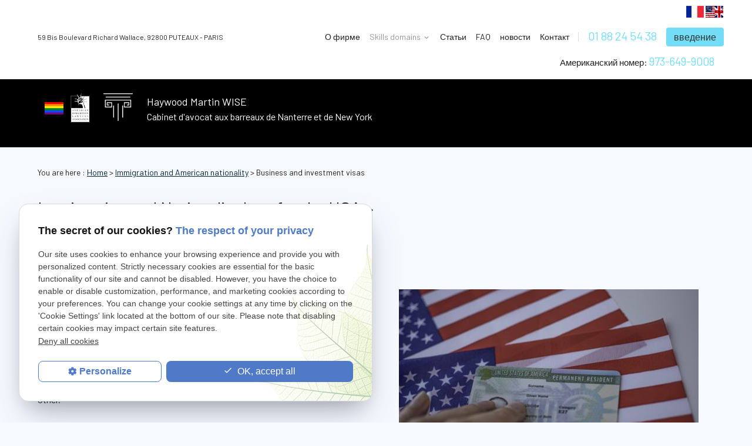

--- FILE ---
content_type: text/html; charset=UTF-8
request_url: https://www.avocats-wise.com/russian/usa,business,visa.php
body_size: 5942
content:

<!DOCTYPE html>
<html lang="en">

<head>
<title>Business and investment visas for the USA: B-1 and E</title>
    <meta name="description"
          content="United States deliver 2 types of visas for business and investment: B-1 for business travellers and E for neither investor nor managers."/>
    <meta name="keywords" content=""/>


    <meta charset="UTF-8">
    <meta name="viewport" content="initial-scale=1.0, minimum-scale=1.0, maximum-scale=5.0, width=device-width" />
<meta name="format-detection" content="telephone=no">

<!-- Colors -->
<meta name="msapplication-TileColor" content="#FFFFFF" />
<meta name="msapplication-TileImage" content="../public/assets/gifs/icons/ms-icon-144x144.png" />

<!-- Icons -->
<link rel="apple-touch-icon" sizes="57x57" href="../public/assets/gifs/icons/apple-icon-57x57.png" />
<link rel="apple-touch-icon" sizes="60x60" href="../public/assets/gifs/icons/apple-icon-60x60.png" />
<link rel="apple-touch-icon" sizes="72x72" href="../public/assets/gifs/icons/apple-icon-72x72.png" />
<link rel="apple-touch-icon" sizes="76x76" href="../public/assets/gifs/icons/apple-icon-76x76.png" />
<link rel="apple-touch-icon" sizes="114x114" href="../public/assets/gifs/icons/apple-icon-114x114.png" />
<link rel="apple-touch-icon" sizes="120x120" href="../public/assets/gifs/icons/apple-icon-120x120.png" />
<link rel="apple-touch-icon" sizes="144x144" href="../public/assets/gifs/icons/apple-icon-144x144.png" />
<link rel="apple-touch-icon" sizes="152x152" href="../public/assets/gifs/icons/apple-icon-152x152.png" />
<link rel="apple-touch-icon" sizes="180x180" href="../public/assets/gifs/icons/apple-icon-180x180.png" />
<link rel="icon" type="image/png" sizes="192x192"  href="../public/assets/gifs/icons/android-icon-192x192.png" />
<link rel="icon" type="image/png" sizes="32x32" href="../public/assets/gifs/icons/favicon-32x32.png" />
<link rel="icon" type="image/png" sizes="96x96" href="../public/assets/gifs/icons/favicon-96x96.png" />
<link rel="icon" type="image/png" sizes="16x16" href="../public/assets/gifs/icons/favicon-16x16.png" />

<!-- Manifest -->
<link rel="manifest" href="./manifest.json" />


<!-- Font -->
<link rel="preload stylesheet" as="style" href="https://fonts.googleapis.com/icon?family=Material+Icons&display=block" />
<link rel="preload stylesheet" as="style" href="https://fonts.googleapis.com/css2?family=Barlow:ital,wght@0,400;0,700;1,400;1,700&display=swap" />

<!-- CSS -->
<link rel="preload stylesheet" as="style" href="/ressources/css/thickbox.css" />
<link rel="preload stylesheet" as="style" href="/ressources/20121001/css/fancybox/jquery.fancybox.css" media="screen" />
<link rel="preload stylesheet" as="style" href="/ressources/v2.0.3/css/styleiecheck.css" media="screen" />

<link rel="preload stylesheet" as="style" type="text/css" href="../public/css/slick.css" />
<link rel="preload stylesheet" as="style" type="text/css" href="../public/css/slick-theme.css" />

<link rel="preload stylesheet" as="style" href="../public/css/main.css" media="screen, projection"/>
<link rel="preload stylesheet" as="style" href="../public/css/theme.css" media="screen, projection" />

<!-- Javascript -->
<script rel="preload" src="/ressources/20121001/js/jquery.min.js" as="script"></script>
<!-- Global site tag (gtag.js) - Google Analytics -->
<script async src="https://www.googletagmanager.com/gtag/js?id=UA-159435081-1"></script>
<script>
  window.dataLayer = window.dataLayer || [];
  function gtag(){dataLayer.push(arguments);}
  gtag('js', new Date());

  gtag('config', 'UA-159435081-1');
  gtag('config', 'AW-662150761');
</script>
</head>

<body class="page-interne">
        <header>
        
<div class="menu-mobile">
    <div class="container">
        <div class="menu-mobile-content">
            <button id="menu-meatballs" class="btn-menu">
                <span class="material-icons">more_horiz</i>
            </button>
            <button id="menu-burger" class="btn-menu">
                <span class="material-icons">menu</i>
            </button>
        </div>
    </div>
</div>



<div class="sticky l-column-reverse">
    <div class="header-content">
        <div class="container">
            <div class="flex-row l-align-items-center l-justify-content-space-between">
                <div class="col">
                    <div class="flex-row  l-align-items-flex-start l-justify-content-flex-end">
                        <div class="col">
                            <div class="reseaux-sociaux">
    <ul>

        <!-- LINKEDIN -->  
        <li>
            <a href="https://www.linkedin.com/company/wise-haywood/?originalSubdomain=fr" target="_blank"
                rel="noopener nofollow noreferrer" title="Consulter le profil Linkedin">
                <svg xmlns="http://www.w3.org/2000/svg" width="24" height="24" viewBox="0 0 24 24" fill="#0A66C2"
                    role="img">
                    <title lang="fr">Consulter le profil Linkedin</title>
                    <path
                        d="M22.23 0H1.77C.8 0 0 .77 0 1.72v20.56C0 23.23.8 24 1.77 24h20.46c.98 0 1.77-.77 1.77-1.72V1.72C24 .77 23.2 0 22.23 0zM7.27 20.1H3.65V9.24h3.62V20.1zM5.47 7.76h-.03c-1.22 0-2-.83-2-1.87 0-1.06.8-1.87 2.05-1.87 1.24 0 2 .8 2.02 1.87 0 1.04-.78 1.87-2.05 1.87zM20.34 20.1h-3.63v-5.8c0-1.45-.52-2.45-1.83-2.45-1 0-1.6.67-1.87 1.32-.1.23-.11.55-.11.88v6.05H9.28s.05-9.82 0-10.84h3.63v1.54a3.6 3.6 0 0 1 3.26-1.8c2.39 0 4.18 1.56 4.18 4.89v6.21z" />
                </svg>
            </a>
        </li>
        <li>
           
			<img src="../public/assets/gifs/logo-lgbt.png" width="32" height="21" alt="logo-lgbt"  loading="lazy"/>
               
            
        </li>
		<li>
           
			<img src="../public/assets/gifs/immigration.png" width="33" height="50" alt="iigration" loading="lazy"/>
               
        
        </li>
            </ul>
</div>                        </div>
                        <div class="col">
                            <div class="brand">
    <a href="/" target="_self" title="Cliquer pour aller &agrave; la page d'accueil" class="logo">
        <div class="flex-row s-align-items-center">
            <div class="col">
                                <!-- LOGO EN PNG -->  
                    <img src="../public/assets/gifs/logo.png" width="50" height="47" alt="Logo" class="header-only" />
                    <img src="../public/assets/gifs/logo.png" width="50" height="47" alt="Logo" class="footer-only" />
               
               
            </div>
            <div class="col col-log-footer">
                <div class="bold">Haywood Martin WISE</div>
                <div class="baseline">Cabinet d'avocat aux barreaux de Nanterre et de New York</div>
            </div>
        </div>
    </a>
</div>                        </div>

                    </div>
                </div>
                <div class="col">
                                        <div class="center-align no-mobile">
                        <div class="btn-contact">
    <a href="contact.php" title="введение" target="_self" class="btn-1">введение</a>
</div>                      </div>
                                    </div>
            </div>
        </div>
    </div>
    <div class="top-bar">
        <div class="container">

       

         

                <div id="langue">
                    <a href="../">
                        <img src="../public/assets/gifs/flag-fr.jpg" alt="">
                    </a>
                    <a href="../english/">
                        <img src="../public/assets/gifs/flag-usa.png" alt="">
                    </a>
                </div>




            <div class="flex-row l-row-reverse l-align-items-center l-justify-content-space-between">
                <div class="col">
                    <div class="flex-row l-align-items-center l-justify-content-flex-end">
                        <div class="col">


                            <nav id="main-nav" class="main-nav">
                                <ul><li class="firstLi"><a class="" href="/russian">О фирме</a></li><li class="firstLi sous_menu"><a class="" href=" ">Skills domains</a><ul class="dropdown"><li class="sousLi"><a class="no-menu-princi" href="immigration-nationality-law.php">Иммиграция о гражданство</a></li><li class="sousLi"><a class="menu-princi" href="immigration-nationality.php">For France</a></li><li class="sousLi"><a class="" href="immigration-to-france.php">Immigration to france</a></li><li class="sousLi"><a class="" href="french-entry-permit.php">The Need for an Entry Permit</a></li><li class="sousLi"><a class="" href="french-work-visas.php">Work Visas</a></li><li class="sousLi"><a class="" href="french-stay-permit.php">French Stay Permit</a></li><li class="sousLi"><a class="" href="family,related,immigration.php">Family-related immigration</a></li><li class="sousLi"><a class="" href="french-acquiring-nationality.php">Acquiring French Nationality</a></li><li class="sousLi"><a class="" href="asylum-france.php">Asylum in France</a></li><li class="sousLi"><a class="" href="french-contesting-refusals.php">Contesting Refusal</a></li><li class="sousLi"><a class="menu-princi" href="usa-immigration-nationality.php">For the USA</a></li><li class="sousLi"><a class="" href="work-visa-usa.php">Work Visas</a></li><li class="sousLi"><a class="selected " href="usa,business,visa.php">Business and investment visas</a></li><li class="sousLi"><a class="" href="usa-familly-related.php">Family-related immigration</a></li><li class="sousLi"><a class="" href="usa-temporary-visa.php">Temporary visas</a></li><li class="sousLi"><a class="" href="usa-permanent-residence.php">Permanent visas (green card)</a></li><li class="sousLi"><a class="menu-princi" href="usa-visas.php">Others</a></li><li class="sousLi"><a class="menu-princi" href="business-law.php">Бизнес-право</a></li><li class="sousLi"><a class="menu-princi" href="litigation.php">Работа в судах</a></li></ul></li><li class="firstLi  "><a class="" href="articles-droit-etrangers.php">Статьи</a></li><li class="firstLi relance"><a class="" href="faq.php">FAQ</a></li><li class="firstLi"><a class="" href="actualites_al.html">новости</a></li><li class="firstLi"><a class="" href="contact.php">Контакт</a></li></ul>                            </nav>
                        </div>
                                                <div class="col">
                            <address class="center-align accent-text">
                                <a href="tel:+33188245438" class="tel"
                                    title="Appeler ce numéro">01 88 24 54 38</a>
                            </address>
                        </div>
                                                <div class="btn-contact">
    <a href="contact.php" title="введение" target="_self" class="btn-1">введение</a>
</div>  
                    </div>
                </div>

                <div class="col">
                                        <address class="center-align">
                        <a href="https://goo.gl/maps/L8Aj3HE3c2kzWBnY8
    " rel="noopener noreferrer nofollow" target="_blank"
                            title="Cliquer pour afficher le plan d'acc&egrave;s"
                            class="lien-maps"><span>59 Bis Boulevard Richard Wallace</span> 92800 PUTEAUX - PARIS</a>
                    </address>
                                    </div>
            </div>
            <div class="flex-row  s-justify-content-center l-align-items-center l-justify-content-flex-end">
            <div class="col" style="margin-bottom:1rem;font-size:15px">
                <address>Американский номер: <a href="tel:+19736499008" class="accent-text phone-am">973-649-9008</a></address> 
</p>
                        </div>
            </div>
        </div>
    </div>
</div><div class="fold">
    <!-- Fold pour les autres pages -->

</div>    </header>
    <main>
        <div id="container" class="content section">


            <div class="container sc-content">
            <nav id='fil_ariane'><strong>You are here :</strong> <a href='index.php'>Home</a> &gt; <a href='usa-immigration-nationality.php'>Immigration and American nationality</a> &gt; Business and investment visas</nav>            <h1>Immigration and Nationality Law for the USA > <span>Business and investment visas</span></h1>
    


                <section class="ac-doubleColonne">
                    <section class="ac-colonne ac-colonne_1 ui-sortable">
                    <ul>
                <li><strong>VISA "B-1":</strong> for business travellers</li>
                <li><strong>VISA "E":</strong> for investor/managers</li>
            </ul>
            <p><strong>Should you have any question or wish to obtain more information on our services, kindly contact us at :<br/><a
                            href="contact@avocats-wise.com">contact@avocats-wise.com</a></strong>
            </p>
            <p>Of course, our representation in French law and American law are distinct from each other.</p>

                    </section>
                    <section class="ac-colonne ac-colonne_2 ui-sortable"><img
                            src="../public/assets/gifs/english_gifs/visas-de-travail-02.jpg" alt="" class="imgRight">
                    </section>
                </section>







                <div class="ac-clearBoth"></div>


                </section>



                <section class="ac-include" data-file="contact-page-interne.inc">
                    <div id="contact-page-interne" class="encart-contact section">
    <ul class="flex-row m-align-items-stretch">
   
    <!-- CONTACT -->
    <li class="col s12 l6">
        <div class="bloc-cta">
            <div class="title-3 primary-text">Send your message via the contact form</div>
            <div class="btn-contact">
    <a href="contact.php" title="введение" target="_self" class="btn-1">введение</a>
</div>          </div>
    </li>
    <!-- NUMÉRO DE TÉLÉPHONE -->
    <li class="col s12 l6">
            <div class="bloc-cta">
                <div class="title-3 primary-text">
Get information by phone</div>
                <a href="tel:+33188245438" title="Appeler ce numéro" class="tel accent-text">01 88 24 54 38</a>
            </div>
        </li>
    </ul></div>                </section>










                
<section id="relance">
	<p class="titre-relance" style="clear:both;">See also: </p>
	<ul>
		<li><a href=" ">Skills domains</a></li><li><a href="french-work-visas.php">Work Visas</a></li><li><a href="french-entry-permit.php">The Need for an Entry Permit</a></li>	</ul>
</section>            </div>





                        <div class="clear_both"></div>


            <!-- FOOTER -->
            <footer>
                <div class="primary white-text">
    <div id="footer-content">
        <div class="container">
                        <div class="flex-row l-align-items-center">
                <div class="col s12  l3">  
                    <div class="section section1">
                        <div class="log-footer">
                            <div class="reseaux-sociaux">
    <ul>

        <!-- LINKEDIN -->  
        <li>
            <a href="https://www.linkedin.com/company/wise-haywood/?originalSubdomain=fr" target="_blank"
                rel="noopener nofollow noreferrer" title="Consulter le profil Linkedin">
                <svg xmlns="http://www.w3.org/2000/svg" width="24" height="24" viewBox="0 0 24 24" fill="#0A66C2"
                    role="img">
                    <title lang="fr">Consulter le profil Linkedin</title>
                    <path
                        d="M22.23 0H1.77C.8 0 0 .77 0 1.72v20.56C0 23.23.8 24 1.77 24h20.46c.98 0 1.77-.77 1.77-1.72V1.72C24 .77 23.2 0 22.23 0zM7.27 20.1H3.65V9.24h3.62V20.1zM5.47 7.76h-.03c-1.22 0-2-.83-2-1.87 0-1.06.8-1.87 2.05-1.87 1.24 0 2 .8 2.02 1.87 0 1.04-.78 1.87-2.05 1.87zM20.34 20.1h-3.63v-5.8c0-1.45-.52-2.45-1.83-2.45-1 0-1.6.67-1.87 1.32-.1.23-.11.55-.11.88v6.05H9.28s.05-9.82 0-10.84h3.63v1.54a3.6 3.6 0 0 1 3.26-1.8c2.39 0 4.18 1.56 4.18 4.89v6.21z" />
                </svg>
            </a>
        </li>
        <li>
           
			<img src="../public/assets/gifs/logo-lgbt.png" width="32" height="21" alt="logo-lgbt"  loading="lazy"/>
               
            
        </li>
		<li>
           
			<img src="../public/assets/gifs/immigration.png" width="33" height="50" alt="iigration" loading="lazy"/>
               
        
        </li>
            </ul>
</div>                            <div class="brand">
    <a href="/" target="_self" title="Cliquer pour aller &agrave; la page d'accueil" class="logo">
        <div class="flex-row s-align-items-center">
            <div class="col">
                                <!-- LOGO EN PNG -->  
                    <img src="../public/assets/gifs/logo.png" width="50" height="47" alt="Logo" class="header-only" />
                    <img src="../public/assets/gifs/logo.png" width="50" height="47" alt="Logo" class="footer-only" />
               
               
            </div>
            <div class="col col-log-footer">
                <div class="bold">Haywood Martin WISE</div>
                <div class="baseline">Cabinet d'avocat aux barreaux de Nanterre et de New York</div>
            </div>
        </div>
    </a>
</div>                        </div>
                        <div class="col brand-footer">
                            <div class="bold">Хейвуд Мартин Уайз</div>
                            <div class="baseline">Юридическая фирма с адвокатами Нантера и Нью-Йорка</div>
                        </div>
                    </div>

                    <div id="adresse-principale">
                                                <div class="reseaux-sociaux">
    <ul>

        <!-- LINKEDIN -->  
        <li>
            <a href="https://www.linkedin.com/company/wise-haywood/?originalSubdomain=fr" target="_blank"
                rel="noopener nofollow noreferrer" title="Consulter le profil Linkedin">
                <svg xmlns="http://www.w3.org/2000/svg" width="24" height="24" viewBox="0 0 24 24" fill="#0A66C2"
                    role="img">
                    <title lang="fr">Consulter le profil Linkedin</title>
                    <path
                        d="M22.23 0H1.77C.8 0 0 .77 0 1.72v20.56C0 23.23.8 24 1.77 24h20.46c.98 0 1.77-.77 1.77-1.72V1.72C24 .77 23.2 0 22.23 0zM7.27 20.1H3.65V9.24h3.62V20.1zM5.47 7.76h-.03c-1.22 0-2-.83-2-1.87 0-1.06.8-1.87 2.05-1.87 1.24 0 2 .8 2.02 1.87 0 1.04-.78 1.87-2.05 1.87zM20.34 20.1h-3.63v-5.8c0-1.45-.52-2.45-1.83-2.45-1 0-1.6.67-1.87 1.32-.1.23-.11.55-.11.88v6.05H9.28s.05-9.82 0-10.84h3.63v1.54a3.6 3.6 0 0 1 3.26-1.8c2.39 0 4.18 1.56 4.18 4.89v6.21z" />
                </svg>
            </a>
        </li>
        <li>
           
			<img src="../public/assets/gifs/logo-lgbt.png" width="32" height="21" alt="logo-lgbt"  loading="lazy"/>
               
            
        </li>
		<li>
           
			<img src="../public/assets/gifs/immigration.png" width="33" height="50" alt="iigration" loading="lazy"/>
               
        
        </li>
            </ul>
</div>                        <ul class="flex-row l-align-items-center l-justify-content-center">

                            <li class="col">
                                <address class="center-align">
                                    <a href="tel:+33188245438" class="tel"
                                        title="Appeler ce numéro"><span>Tel :
                                        </span>01 88 24 54 38</a>
                                </address>
                            </li>
                            <li class="col">
                                <address class="center-align">
                                                                        <a href="https://goo.gl/maps/L8Aj3HE3c2kzWBnY8
    " rel="noopener noreferrer nofollow"
                                        target="_blank" title="Cliquer pour afficher le plan d'acc&egrave;s"
                                        class="lien-maps"><span>59 Bis Boulevard Richard Wallace</span> 92800 PUTEAUX - PARIS</a>
                                                                    </address>
                            </li>

                            <li class="col">
                                <address class="center-align">
                                                                        Siret&nbsp;: 43454376500037                                                                    </address>
                            </li>
                        </ul>
                                            </div>
                </div>
                <div class="col s12  l9">
                    <div class="map-container">
    <div class="googlemapssearch" data-search="haywood-martin-wise59-bis-boulevard-richard-wallace92800puteaux---paris" data-api-key="AIzaSyBsNNTQ0luoooUmLYu1uvgsJ25UrKJAE9g" width="100%" height="300" title="Google Maps" ></div></div>                </div>

                
            </div>
        </div>
    </div>


    <div id="footer-bottom-bar">
        <div class="container">
                                                <div class="flex-row l-align-items-center l-justify-content-flex-end">

                <div class="col">
                    <nav>
                        <ul class="flex-row l-align-items-center l-justify-content-flex-end">
                            <li class="col">
                                <a href="sitemap.php" title="Карта сайта" target="_self">Карта сайта</a>
                            </li>
                            <li class="col">
                                <a href="/ressources/ajax/mentions_legales_box.php" title="фициальное уведомление"
                                    data-fancybox-type="iframe" class="ML_box">фициальное уведомление</a>
                            </li>
                            <li class="col">
                                <a href="privacy-policy.php" title="Политика конфиденциальности
"
                                    target="_self">Политика конфиденциальности</a>
                            </li>
                            <li class="col">
                                <a href="#gestion-des-cookies" title="Управление файлами cookie">Управление файлами cookie</a>
                            </li>
                        </ul>
                    </nav>
                </div>
            </div>
        </div>
    </div>
</div>            </footer>

            <!-- MEATBALLS -->
            <div id="nav-meatballs" class="white">
    <div class="container">
        <!-- LOGO -->
        <div class="section">
            <div class="brand">
    <a href="/" target="_self" title="Cliquer pour aller &agrave; la page d'accueil" class="logo">
        <div class="flex-row s-align-items-center">
            <div class="col">
                                <!-- LOGO EN PNG -->  
                    <img src="../public/assets/gifs/logo.png" width="50" height="47" alt="Logo" class="header-only" />
                    <img src="../public/assets/gifs/logo.png" width="50" height="47" alt="Logo" class="footer-only" />
               
               
            </div>
            <div class="col col-log-footer">
                <div class="bold">Haywood Martin WISE</div>
                <div class="baseline">Cabinet d'avocat aux barreaux de Nanterre et de New York</div>
            </div>
        </div>
    </a>
</div>        </div>
        <!-- CTA -->
                <div class="section">
            <div class="title-6"><span class="material-icons-outlined">phone</span>Contactez-nous&nbsp;:</div>
            <!-- NUMÉRO DE TÉLÉPHONE -->
                            <a href="tel:+33188245438" title="Appeler ce numéro" class="tel flow-text bold accent-text">01 88 24 54 38</a>
                        <!-- BOUTON RAPPEL -->
            <div class="btn-rappel">
    <a href="callback-request.php" title="Request a callback" data-fancybox-type="iframe" rel="lightbox2" class="btn outlined gtm-global-rappel">Be called back</a>
</div>        </div>
        <div class="section">
            <div class="title-6"><span class="material-icons-outlined">email</span>&Eacute;crivez-nous&nbsp;:</div>
            <!-- BOUTON CONTACT -->
            <div class="btn-contact">
    <a href="contact.php" title="введение" target="_self" class="btn-1">введение</a>
</div>          </div>
        <div class="section">
            <div class="title-6"><span class="material-icons-outlined">place</span>Adresse&nbsp;:</div>
            <!-- ADRESSE POSTALE -->
                            <a href="https://goo.gl/maps/L8Aj3HE3c2kzWBnY8
    " title="Voir le plan" rel="noopener noreferrer nofollow" target="_blank">59 Bis Boulevard Richard Wallace<br />92800 PUTEAUX - PARIS</a>
                    </div>
        <!-- HORAIRES -->
        <div class="section">
            <div class="title-6"><span class="material-icons-outlined">access_time</span>Horaires&nbsp;:</div>
            <table class="horaires">
    <tbody>
        <tr class="">
            <td>Monday</td>
            <td>9AM-7PM</td>
        </tr>
        <tr class="">
            <td>Tuesday</td>
            <td>9AM-7PM</td>
        </tr>
        <tr class="bold">
            <td>Wednesday</td>
            <td>9AM-7PM</td>
        </tr>
        <tr class="">
            <td>Thursday</td>
            <td>9AM-7PM</td>
        </tr>
        <tr class="">
            <td>Friday</td>
            <td>9AM-7PM</td>
        </tr>
        <tr class="">
            <td>Saturday,&nbsp;</td>
            <td>Closed</td>
        </tr>
        <tr class="">
            <td>Sunday,&nbsp;</td>
            <td>Closed</td>
        </tr>
    </tbody>
</table>        </div>
         
    </div>
</div>
            <!-- SCRIPT -->
            <script rel="preload" src="/ressources/rwd.v1.1/js/outils.js" as="script"></script>
<script rel="preload" src="/ressources/20121001/js/jquery.fancybox.js" as="script"></script>
<script rel="preload" src="/ressources/4.0.1/js/slick.min.js"></script>
<script rel="preload" src="../public/js/main.js" as="script"></script>
<script rel="preload" src="../public/js/slick-config.js" as="script"></script>
<link href="/ressources/css/navigateurObsolete.css" rel="preload stylesheet" type="text/css" as="style"/>
<link rel="alternate" type="application/rss+xml" title="Actualités de avocats-wise.com" href="/rss.xml"/><script rel="preload" type="text/javascript" src="/ressources/js/tarteaucitron/tarteaucitron.js" as="script"></script>
<script rel="preload" type="text/javascript" src="/ressources/js/tarteaucitron/tarteaucitron_init.js" as="script"></script>
<script rel="preload" type="text/javascript" src="/ressources/js/navigateurObsolete.js" as="script"></script>
<script rel="preload" type="text/javascript" src="/ressources/js/newsletter.js" as="script"></script>
<script type="text/javascript">
(tarteaucitron.job = tarteaucitron.job || []).push("twitter");
</script>
<script type="text/javascript">
(tarteaucitron.job = tarteaucitron.job || []).push("googlemapssearch");
</script>
<script type="text/javascript">
(tarteaucitron.job = tarteaucitron.job || []).push("facebook");
</script>
<script type="text/javascript">
(tarteaucitron.job = tarteaucitron.job || []).push("youtube");
</script>
<script type="text/javascript">
(tarteaucitron.job = tarteaucitron.job || []).push("gcmadstorage");
</script>
<script type="text/javascript">
(tarteaucitron.job = tarteaucitron.job || []).push("gcmanalyticsstorage");
</script>
<script type="text/javascript">
(tarteaucitron.job = tarteaucitron.job || []).push("gcmpersonalization");
</script>
<script type="text/javascript">
(tarteaucitron.job = tarteaucitron.job || []).push("gcmadsuserdata");
</script>
<script type="text/javascript">
tarteaucitronForceLanguage = "en"
</script>
<script>
    //This is the "Offline page" service worker

    //Add this below content to your HTML page, or add the js file to your page at the very top to register service worker
    if (navigator.serviceWorker.controller) {
        console.log('[PWA Builder] active service worker found, no need to register')
    } else {
        //Register the ServiceWorker
        navigator.serviceWorker.register('/pwabuilder-sw.js', {
            scope: './'
        }).then(function(reg) {
            // console.log('Service worker has been registered for scope:'+ reg.scope);
        });
    }
</script>            <section id="IEcheck"></section>
</body>

</html>

--- FILE ---
content_type: text/css
request_url: https://www.avocats-wise.com/public/css/theme.css
body_size: 6712
content:
:root {
    --primary-color: hsla(204, 46%, 31%, 1);
    --primary-color-lighten: hsla(204, 46%, 46%, 1);
    --primary-color-darken: hsla(204, 46%, 15%, 1);
    --secondary-color: hsla(205, 97%, 12%, 1);
    --secondary-color-lighten: hsla(205, 97%, 27%, 1);
    --secondary-color-darken: hsla(205, 97%, 0%, 1);
    --accent-color: hsla(192, 89%, 71%, 1);
    --accent-color-lighten: hsla(192, 89%, 81%, 1);
    --accent-color-darken: hsla(192, 89%, 61%, 1);
    --background-color: hsla(218, 80%, 98%, 1);
    --text-color: hsla(0, 0%, 15%, 1);
    --text-color-lighten: hsla(0, 0%, 35%, 1);
    --primary-background-color: hsla(204, 46%, 91%, 1);
    --secondary-background-color: hsla(205, 97%, 92%, 1);
    --accent-background-color: hsla(195, 55%, 89%, 1);
    --success-color: hsla(122, 39%, 49%, 1);
    --error-color: hsla(4, 90%, 58%, 1);
    --info-color: hsla(199, 98%, 48%, 1);
    --font-primary: Barlow, sans-serif;
    --font-secondary: Barlow, sans-serif;
    --card-border-radius: 0;
    --button-border-radius: 0;
}

.phone-am{
    font-size: 19px;
}
.brand-footer .bold {
    font-weight: 400!important;
}

.reseaux-sociaux {
    margin-bottom: 20px;
}

.card-text.actualites-card-text {
    height: 43px;
    overflow: hidden;
}

.card-title.actualites-card-title {
    height: 93px;
    overflow: hidden;
    font-size: 24px;
    line-height: 32px;
}

div#encart-actualites .btn-3 {
    display: none;
}

a.menu-princi {
    font-weight: 700;
}

.card-content.actualites-card-content.actualites-encart-card-content {
    color: rgba(255, 255, 255, .88);
    background-color: var(--primary-color) !important;
}

div#langue {
    text-align: center;
}
/* UTILES */


/* ====== */

@media screen and (min-width: 601px) {

    div#langue {
        text-align: right;
        position: relative;
        right: -15px;
        padding-top: 10px;
    }
    .flex-row.m-row-reverse {
        display: flex !important;
        flex-direction: row-reverse;
    }
    li.col {
        padding-top: 0;
        padding-bottom: 0;
    }
}

.contact-page #footer-bottom-bar {
    padding-top: 0.5rem;
}

.contact-page .section.sectionn {
    padding-bottom: 0;
}

.contact-page #adresse-principale {
    margin-bottom: 0;
}

.contact-page div#footer-bottom-bar {
    background: var(--primary-color);
    color: #fff;
}

.contact-page #footer-bottom-bar .flex-row.l-align-items-center.l-justify-content-flex-end {
    justify-content: center;
}

@media screen and (max-width: 992px) {
    .contact-page footer nav a {
        margin: 0.5rem 0;
        display: block;
    }
    .contact-page div#adresse-principale {
        margin-top: -65px;
        padding-bottom: 15px;
    }
    footer {
        text-align: center;
    }
    .no-mobile {
        display: none;
    }
}

.encart-btn.actualites-encart-btn {
    margin-top: 32px;
}

.paginationControl {
    text-align: center;
    font-size: 25px;
    margin-top: 3rem;
}

.paginationControl a {
    text-decoration: none;
}

.paginationControl .selected {
    font-weight: bold;
}

@media screen and (min-width: 993px) {

    header .top-bar a.no-menu-princi {
        display: none !important;
    }



    .contact-page div#adresse-principale {
        margin-top: -50px;
    }
    #adresse-principale {
        margin-top: -25px;
    }
    footer .brand {
        margin-left: 10px;
    }
    #encart-actualites .col.s12.m6.l4 {
        width: 50%!important;
        flex-basis: 50%!important;
    }
    header .politique {
        display: none;
    }
    #bloc-02 h2,
    #bloc-02 h3 {
        margin: 0;
    }
    #bloc-02 h2 {
        font-size: 32px;
        line-height: 48px;
    }
    #bloc-02 h3 {
        font-size: 23px;
        line-height: 32px;
    }
    #bloc-02 .container {
        padding: 0;
        max-width: 996px;
        margin: auto;
    }
    .flex-row.l-justify-content-flex-start {
        justify-content: flex-start;
    }
    .flex-row.l-row-reverse {
        display: flex !important;
        flex-direction: row-reverse;
    }
    .l-column-reverse {
        display: flex !important;
        flex-direction: column-reverse;
    }
    .flex-row .offset-l1 {
        margin-left: 8.33333%;
    }
    .flex-row .offset-l2 {
        margin-left: 16.66666%;
    }
    .no-desktop {
        display: none;
    }
}


/* TYPOGRAPHIE */


/* =========== */

h1,
.title-1,
h2,
.title-2,
h3,
.title-3,
.card .card-title {
    font-weight: normal;
}

h1:first-child,
.title-1:first-child,
h2:first-child,
.title-2:first-child,
h3:first-child,
.title-3:first-child {
    margin-top: 0;
}

h1,
.title-1 {
    margin-bottom: 2rem;
    line-height: 1.42875;
}

h1 span,
.title-1 span {
    margin-top: .5rem;
    line-height: 1.45455;
}

h2,
.title-2 {
    line-height: 1.45455;
}

h3,
.title-3 {
    line-height: 1.5;
}

div[id^="bloc"] ul,
div[id^="bloc"] ol,
.actualitesDetailContenu ul,
.actualitesDetailContenu ol {
    margin-left: 40px;
    margin-bottom: 1rem;
}

ol li {
    padding: .25em 0;
}

@media screen and (min-width: 601px) {
    h1,
    .title-1 {
        line-height: 1.33333;
    }
    h1 span,
    .title-1 span {
        margin-top: 1rem;
        line-height: 1.5;
    }
    h2,
    .title-2 {
        line-height: 1.5;
    }
    h3,
    .title-3 {
        line-height: 1.66666;
    }
}


/* GLOBAL */


/* ====== */

input:not([type]),
input[type="text"]:not(.browser-default),
input[type="password"]:not(.browser-default),
input[type="email"]:not(.browser-default),
input[type="url"]:not(.browser-default),
input[type="time"]:not(.browser-default),
input[type="date"]:not(.browser-default),
input[type="datetime"]:not(.browser-default),
input[type="datetime-local"]:not(.browser-default),
input[type="tel"]:not(.browser-default),
input[type="number"]:not(.browser-default),
input[type="search"]:not(.browser-default),
textarea {
    background-color: #FFFFFF;
}

.btn-1:focus,
.btn.accent:focus {
    background-color: var(--accent-color-darken);
}

.btn-2:focus,
.btn.primary:focus {
    background-color: var(--primary-color-darken);
}

.btn-3:focus,
.btn.primary.outlined:focus {
    color: #FFFFFF;
    border-color: var(--primary-color);
    background-color: var(--primary-color);
}

[class*="btn"] [class*="material-icons"] {
    margin-top: -.125rem;
    font-size: 1.5rem;
    line-height: 0;
}

.bloc-cta {
    padding-top: 2.5rem;
    padding-right: 1.5rem;
    padding-bottom: 1.5rem;
    padding-left: 1.5rem;
    text-align: center;
    background-color: #FFFFFF;
    box-shadow: 0 .5rem 1rem 0 rgba(0, 0, 0, .08);
}

.bloc-cta [class*="title-"] {
    margin-top: 0;
}

.bloc-cta a.tel {
    display: inline-block;
    padding: .875rem;
    font-size: 1.5rem;
    line-height: 1;
}

.card {
    margin: 0;
}

.brand {
    margin-bottom: 1rem;
    text-align: center;
}

.brand .logo .flex-row {
    flex-direction: column;
    align-items: center;
}

.brand .logo .flex-row>.col:first-child {
    margin-bottom: .5rem;
}

.brand .logo .flex-row>.col:last-child {
    text-align: center;
}

.reseaux-sociaux>ul {
    justify-content: center;
    margin: -.25rem;
}

.reseaux-sociaux>ul>li {
    padding: .25rem;
}

.reseaux-sociaux a {
    padding: .75rem;
}

main address {
    margin-bottom: 1.5rem;
}

[class*="slick-"] a {
    outline: none;
}

.slick-dotted {
    margin-bottom: 3.5rem !important;
}

.slick-dotted:last-child {
    margin-bottom: 2.5rem !important;
}

.slick-dots {
    margin-top: .5rem;
    top: 100%;
    bottom: auto;
}

.white-text .slick-dots li button:before,
.white-text .slick-dots li.slick-active button:before {
    color: #FFFFFF;
}

#fil_ariane>strong:first-child {
    font-weight: normal;
}

.paginationControl {
    display: block;
    width: 100%;
    margin-top: 1.5rem;
}

.paginationControl span,
.paginationControl a {
    display: inline-block;
    width: auto;
    padding: .25rem;
    font-size: 1.125rem;
    line-height: 1;
}

.paginationControl .disabled,
.paginationControl .selected {
    color: #cccccc;
}

.paginationControl a {
    color: var(--primary-color);
}

.paginationControl a:hover {
    color: var(--primary-color-darken);
}

a.btn-actua {
    color: #F6F9FE;
    font-size: 16px;
    font-weight: bold;
    font-style: italic;
    text-decoration: underline;
    margin-top: 17px;
    display: block;
}

@media screen and (max-width: 600px) {
    .contact-page h1 {
        font-size: 24px;
    }
    h1,
    .title-1 {
        font-size: 24px;
    }
    h1 span,
    .title-1 span {
        font-size: 22px;
    }
    h2,
    .title-2 {
        font-size: 20px;
    }
    h3,
    .title-3 {
        font-size: 18px;
    }
    main>.primary:first-child,
    main>.secondary:first-child,
    main>.accent:first-child {
        margin-top: 2rem;
    }
    .contact-page main>.secondary:first-child {
        margin-top: 0;
    }
}

@media screen and (min-width: 601px) {
    .contact-page h1 {
        font-size: 26px;
    }
    .bloc-texte {
        /* padding-top: 3rem; */
        padding-bottom: 2rem;
    }
}

@media screen and (max-width: 992px) {
    .btn-1,
    .btn-2 {
        box-shadow: 0 .5rem 1rem 0 rgba(0, 0, 0, .08);
    }
    .paginationControl {
        text-align: center;
    }
    .paginationControl span,
    .paginationControl a {
        margin: 0 .25rem;
        padding: .75rem;
        line-height: 1.5rem;
    }
    .paginationControl a {
        background-color: #FFFFFF;
    }
}

@media screen and (min-width: 993px) {

    .top-bar .main-nav ul li.sous_menu ul.dropdown li a.no-menu-princi {
        display: none;
    }
    div#encart-actualites {
        padding: 4rem 0 3rem 0;
    }
    a.btn-actua:hover {
        text-decoration: none;
    }
    .top-bar .main-nav>ul>li>a:hover {
        color: var(--primary-color);
    }
    .top-bar .lien-maps:hover {
        opacity: 0.7;
    }
    .contact-page h1 {
        font-size: 24px;
    }
    .bloc-texte {
        /* padding-top: 6rem; */
        /* padding-bottom: 6rem; */
    }
}

.sc-content .ac-doubleColonne .ac-colonne {
    width: 100%!important;
}


/* HEADER */


/* ====== */

.container {
    max-width: 1280px;
}

.sticky {
    background-color: transparent;
}

@media screen and (max-width: 992px) {
    header .btn-contact {
        text-align: center;
    }
    #nav-meatballs {
        background-color: #000;
        color: #fff;
    }
    .sticky {
        background: #000;
        color: #fff;
        padding-bottom: 15px;
    }
    .fold {
        padding-top: 1.5rem;
    }
    .contact-page .fold {
        padding-top: 0;
    }
}


/* MENU-MOBILE */


/* =========== */

.menu-mobile {
    background-color: #FFFFFF;
}


/* TOP-BAR */


/* ======= */

.top-bar a.tel {
    font-size: 1.5rem;
    line-height: 1;
}

.top-bar .lien-maps {
    display: inline-block;
}

.top-bar .lien-maps>span:first-of-type {
    display: block;
}

@media screen and (min-width: 601px) {
    .top-bar .lien-maps {
        padding-top: .75rem;
        padding-bottom: .75rem;
        line-height: 1.5rem;
    }
    .top-bar a.lien-maps:hover {
        color: var(--primary-color);
    }
    .top-bar .lien-maps>span:first-of-type {
        display: inline;
    }
    .top-bar .lien-maps>span:first-of-type::after {
        content: ',';
    }
}

header .reseaux-sociaux svg {
    display: none!important;
}

@media screen and (max-width: 992px) {
    .top-bar .main-nav {
        padding-bottom: 4rem;
    }
    .top-bar a.tel {
        display: inline-block;
        margin-bottom: .5rem;
        padding: .75rem;
    }
}

@media screen and (min-width: 993px) {
    .sc-content .ac-doubleColonne .ac-colonne {
        width: 50%!important;
    }
    .top-bar {
        font-size: .875rem;
        background-color: #FFFFFF;
        box-shadow: 0 1px 0 rgba(0, 0, 0, .08);
        position: relative;
        z-index: 1;
    }
    .index-page .top-bar {
        box-shadow: none;
    }
    .top-bar>.container>.flex-row {
        flex-wrap: wrap-reverse;
    }
    .top-bar>.container>.flex-row>.col:first-child>.flex-row {
        margin-right: -1rem;
        margin-left: -1rem;
    }
    .top-bar>.container>.flex-row>.col:first-child>.flex-row>.col {
        padding-right: 1rem;
        padding-left: 1rem;
        position: relative;
    }
    .top-bar>.container>.flex-row>.col:first-child>.flex-row>.col:not(:first-child)::before {
        display: block;
        width: 1px;
        height: 1rem;
        content: '';
        background-color: var(--text-color);
        opacity: .16;
        position: absolute;
        top: 50%;
        right: 100%;
        transform: translateY(-50%);
    }
    .top-bar a.tel {
        font-size: 1.25rem;
        line-height: 0;
    }
    .top-bar .main-nav>ul {
        margin-right: -.5rem;
        margin-left: -.5rem;
    }
    .top-bar .main-nav>ul>li>a {
        padding-top: 1.25rem;
        padding-right: .5rem;
        padding-bottom: 1.25rem;
        padding-left: .5rem;
    }
    .top-bar .main-nav ul li a.selected {
        color: inherit;
        opacity: .48 !important;
        pointer-events: none;
    }
    .top-bar .main-nav ul li.sous_menu ul.dropdown {
        background-color: #FFFFFF;
    }
    .top-bar .main-nav ul li.sous_menu ul.dropdown li.sous_menu {
        position: relative;
    }
    .top-bar .main-nav ul li.sous_menu ul.dropdown li.sous_menu a {
        display: flex;
        flex-direction: row;
        justify-content: space-between;
        align-items: baseline;
    }
    .top-bar .main-nav ul li.sous_menu ul.dropdown li.sous_menu>a::after {
        margin-top: 0;
        content: '\e5cc ';
    }
    .top-bar .main-nav ul li.sous_menu ul.dropdown li.sous_menu ul.ssdropdown {
        display: none;
        width: max-content;
        max-width: 400px;
        background-color: #FFFFFF;
        position: absolute;
        top: 0;
        left: 100%;
        box-shadow: 0 0 1rem 0 rgba(0, 0, 0, .08);
        z-index: 2;
    }
    .top-bar .main-nav ul li.sous_menu ul.dropdown li.sous_menu:hover ul.ssdropdown {
        display: block;
    }
    .top-bar .main-nav ul li.sous_menu ul.dropdown li.sous_menu:hover ul.ssdropdown a {
        font-weight: normal;
    }
    .top-bar .lien-maps {
        padding-top: 1.25rem;
        padding-right: 0;
        padding-bottom: 1.25rem;
        padding-left: 0;
        font-size: 1em;
        line-height: 1rem;
    }
    .top-bar a.lien-maps:hover {
        color: var(--primary-color);
    }
    .index-page .js-scroll .top-bar {
        box-shadow: 0 1px 0 rgba(0, 0, 0, .08);
    }
}


/* HEADER-CONTENT */


/* ============== */

.header-content {
    padding-top: 1.5rem;
    padding-bottom: .5rem;
}

.header-content .reseaux-sociaux svg {
    opacity: .24;
}

.header-content .reseaux-sociaux svg,
.header-content .reseaux-sociaux svg * {
    fill: var(--text-color);
}

.header-content .logo .bold {
    font-size: 18px;
    font-weight: 400;
}

@media screen and (min-width: 601px) {
    .header-content .brand .logo .flex-row {
        flex-direction: row;
    }
    .header-content .brand .logo .flex-row>.col:first-child {
        margin-bottom: 0;
    }
    .header-content .brand .logo .flex-row>.col:last-child {
        text-align: left;
    }
}

.name.avis-name.card-name {
    color: var(--accent-color);
}

a.logo img+img {
    display: none;
}

footer a.logo img+img {
    display: block;
}

@media screen and (min-width: 993px) {
    button.show-more.btn.small:hover {
        text-decoration: none;
    }
    .header-content .btn-contact {
        display: none;
    }
    .header-content {
        padding-bottom: 1rem;
        background-color: #000;
        color: #fff;
    }
    .index-page .header-content {
        width: 100%;
        padding-top: 2.5rem;
        color: #FFFFFF;
        background-color: transparent;
        position: absolute;
        top: 100%;
        z-index: 1;
        transition: padding .3s ease-in-out, color .3s ease-in-out, background-color .3s ease-in-out, box-shadow .3s ease-in-out;
    }
    .header-content .brand {
        margin-bottom: 0;
        margin-left: 40px;
    }
    .index-page .header-content .logo svg,
    .index-page .header-content .logo svg * {
        fill: #FFFFFF;
        transition: fill .3s ease-in-out;
    }
    .header-content .reseaux-sociaux>ul {
        justify-content: flex-start;
        max-width: 3.75rem;
        margin: -.375rem;
    }
    .header-content .reseaux-sociaux>ul>li {
        padding: .375rem;
    }
    .header-content .reseaux-sociaux a {
        padding: 0;
    }
    .header-content .reseaux-sociaux svg {
        width: 1.125rem;
        height: auto;
        transition: opacity .3s ease-in-out;
    }
    .index-page .header-content .reseaux-sociaux svg {
        opacity: .56;
    }
    .index-page .header-content .reseaux-sociaux svg,
    .index-page .header-content .reseaux-sociaux svg * {
        fill: #FFFFFF;
        transition: fill .3s ease-in-out;
    }
    .js-scroll .header-content {
        padding-top: 1.5rem;
        background-color: #000;
        box-shadow: 0 1rem 2rem rgba(0, 0, 0, .04);
    }
    .js-scroll .header-content .logo svg,
    .js-scroll .header-content .logo svg * {
        fill: var(--primary-color);
    }
    .js-scroll .header-content .reseaux-sociaux svg {
        opacity: .24;
    }
    .js-scroll .header-content .reseaux-sociaux svg,
    .js-scroll .header-content .reseaux-sociaux svg * {
        fill: var(--text-color);
    }
}


/* FOLD */


/* ==== */

@media screen and (max-width: 600px) {
    .fold .bloc-cta {
        padding: 0;
        background-color: transparent;
        box-shadow: none;
    }
    .fold .bloc-cta [class*="title-"] {
        display: none;
    }
}

@media screen and (min-width: 601px) {
    .fold .slider-slick,
    .fold .slider-slick .slide-img {
        height: 400px;
        min-height: auto;
    }
    .index-page .fold-cta {
        padding-bottom: 3rem;
        position: relative;
    }
    .index-page .fold-cta .bloc-cta {
        width: 100%;
        position: absolute;
        bottom: 100%;
    }
}

@media screen and (min-width: 993px) {
    .index-page .fold,
    .fold .slider-slick,
    .fold .slider-slick .slide-img {
        height: calc(100vh - 9rem);
        min-height: 575px;
    }
    .index-page .fold {
        margin-bottom: 3rem;
        color: #FFFFFF;
        background-color: var(--primary-color);
        position: relative;
        z-index: 0;
    }
    .fold .slider-slick {
        width: 100%;
        position: absolute;
        top: 0;
        right: 0;
        left: 0;
    }
    .fold .slider-slick::after {
        display: block;
        width: 100%;
        height: 100%;
        content: '';
        background-image: linear-gradient(to right, #000000 0%, transparent 100%);
        opacity: .8;
        position: absolute;
        top: 0;
        right: 0;
        bottom: 0;
        left: 0;
    }
    .fold>.container,
    .fold>.container>.flex-row,
    .fold>.container>.flex-row>.col,
    .fold-cta,
    .fold-h1 {
        height: 100%;
    }
    .fold>.container,
    .fold-h1 {
        position: relative;
    }
    .fold-cta {
        padding-bottom: 0;
    }
    .index-page .fold-cta .bloc-cta {
        bottom: -3rem;
    }
    .fold-h1 {
        overflow: hidden;
        max-width: 588px;
    }
    .fold-h1 h1 {
        width: 100%;
        margin: 0;
        font-weight: 400;
        padding-bottom: 3rem;
        position: absolute;
        font-size: 48px;
        top: 61%;
        transform: translateY(-50%);
    }
    .fold-h1 h1 span {
        margin-bottom: 0;
        font-size: 32px;
        line-height: 48px;
    }
    .fold-h1 h1::after {
        display: block;
        width: 0;
        height: 500px;
        content: '';
        border-right: solid 1px var(--background-color);
        position: absolute;
        top: 100%;
        left: 0;
    }
}


/* BLOC-01 */


/* ======= */

#bloc-01.section {
    padding-top: 0;
}

#bloc-01 p:last-child {
    margin-bottom: 0;
}

@media screen and (min-width: 601px) {
    #bloc-01 p {
        font-size: 1.125rem;
        line-height: 1.77777;
    }
}

@media screen and (min-width: 993px) {
    #bloc-01.section {
        padding-top: 4rem;
    }
}


/* ENCART POINTS FORTS */


/* =================== */

#encart-points-forts.section {
    padding-top: 0;
}

#encart-points-forts .card {
    padding: 2.5rem 1.5rem;
    background-color: rgba(255, 255, 255, .64);
}

.titre-point-fort .material-icons {
    font-size: 3rem;
}

.titre-point-fort .title-3 {
    margin-top: .5rem;
    margin-bottom: 1rem;
}

.titre-point-fort .title-3.bold {
    font-weight: bold;
}

#encart-points-forts .card> :last-child,
#encart-points-forts .card>.titre-point-fort:last-child .title-3 {
    margin-bottom: 0;
}

@media screen and (min-width: 601px) {
    #encart-points-forts.section {
        padding-top: 1rem;
    }
}

@media screen and (min-width: 601px) and (max-width: 992px) {
    h1,
    .title-1 {
        font-size: 27px;
    }
    h1 span,
    .title-1 span {
        font-size: 24px;
    }
    h2,
    .title-2 {
        font-size: 21px;
    }
    h3,
    .title-3 {
        font-size: 19px;
    }
    #encart-points-forts ul>li:not(:last-child) .card {
        margin-bottom: 1.5rem;
    }
}

@media screen and (min-width: 992px) {
    #encart-points-forts.section {
        padding-bottom: 4rem;
    }
}


/* ENCART-PRESTATIONS */


/* ================== */

@media screen and (min-width: 993px) {
    .top-bar .main-nav>ul>li>a {
        padding-right: 4px;
        padding-left: 4px;
        font-size: 11px;
    }
    h1,
    .title-1 {
        font-size: 29px;
    }
    h1 span,
    .title-1 span {
        font-size: 26px;
    }
    h2,
    .title-2 {
        font-size: 23px;
    }
    h3,
    .title-3 {
        font-size: 20px;
    }
    #encart-prestations.section {
        margin-bottom: 3.5rem;
        padding-top: 3.5rem;
        padding-bottom: 0;
        position: relative;
        overflow: hidden;
    }
    #encart-prestations.section::before {
        display: block;
        width: 100%;
        height: 6rem;
        content: '';
        background-color: var(--background-color);
        position: absolute;
        right: 0;
        bottom: 0;
        left: 0;
    }
    #encart-prestations .title-2 {
        text-align: center;
    }
}


/* BLOC-02 */


/* ======= */

@media screen and (min-width: 601px) {
    #bloc-02.section {
        padding: 0;
    }
}


/* ENCART-AVIS */


/* =========== */

#avis .titre_avis {
    font-weight: normal;
}

.encart-avis.primary .titre_avis,
.encart-avis.primary #encart_avis .slick-prev::before,
.encart-avis.primary #encart_avis .slick-next::before {
    color: #FFFFFF;
}

#encart_avis .bloc-avis {
    margin-right: .75rem;
    margin-bottom: 1rem;
    margin-left: .75rem;
    border: none;
    border-radius: var(--card-border-radius);
    box-shadow: 0 .5rem 1rem rgba(0, 0, 0, .08);
}

.js-more .avis::after {
    background: linear-gradient(to bottom, rgba(255, 255, 255, 0) 0%, rgba(255, 255, 255, 1) 100%) !important;
}

@media screen and (max-width: 992px) {
    #avis {
        margin-bottom: 0 !important;
    }
    #avis #encart_avis.slick-initialized {
        margin-bottom: 4rem;
    }
    #avis #encart_avis .slick-prev,
    #avis #encart_avis .slick-next {
        margin-top: .5rem;
        top: 100% !important;
        transform: none;
    }
    #avis #encart_avis .slick-prev {
        margin-right: .25rem;
        right: 50% !important;
        left: auto !important;
    }
    #avis #encart_avis .slick-next {
        margin-left: .25rem;
        right: auto !important;
        left: 50% !important;
    }
}

.encart-btn.actualites-encart-btn .btn {
    color: #2B5673;
    border: 1px solid #2B5673;
    padding: 13px 35px;
}

.encart-btn.actualites-encart-btn {
    text-align: center;
}

footer div#adresse-principale img,
footer .section1 .reseaux-sociaux ul li a svg {
    display: none;
}

@media screen and (min-width: 601px) {
    .encart-avis.primary .titre_avis {
        text-align: center;
    }
}

header a.btn-1 {
    border-radius: 4px;
    font-size: 16px;
    color: #313131;
    padding: 4px 13px;
}

@media screen and (min-width: 993px) {
    .top-bar .container {
        width: 96%;
    }
    .top-bar a.tel {
        font-size: 16px;
    }
    .top-bar .lien-maps {
        font-size: 12px;
    }
    .encart-avis.section {
        padding-top: 5rem;
        padding-bottom: 5rem;
    }
}

@media screen and (min-width: 1280px) {
    .top-bar .container {
        width: 90%;
    }
    .top-bar a.tel {
        font-size: 20px;
    }
    .top-bar .main-nav>ul>li>a {
        padding-right: 8px;
        padding-left: 8px;
        font-size: 14px;
    }
}

.card.full-image .card-image .card-title a {
    color: #FFFFFF !important;
    font-size: 22px;
}

button.show-more.btn.small {
    background: transparent;
    color: #000;
    text-decoration: underline;
    text-align: right;
    display: block;
}


/* BLOC-03 */


/* ======= */


/* ENCART-CONTACT */


/* ============== */

#encart-contact.section {
    padding-top: 0;
    padding-bottom: 3.5rem;
    position: relative;
}

#encart-contact.section::before {
    display: block;
    width: 100%;
    height: 3.5rem;
    content: '';
    background-color: var(--secondary-color);
    position: absolute;
    top: 0;
    right: 0;
    left: 0;
}

#encart-contact>* {
    position: relative;
}

@media screen and (min-width: 601px) {
    .encart-contact .bloc-cta {
        height: 100%;
    }
}

@media screen and (min-width: 601px) and (max-width: 992px) {
    .encart-contact ul>li:first-child {
        margin-bottom: 1.5rem;
    }
}


/* BLOC-04 */


/* ======= */

@media screen and (min-width: 601px) {
    #bloc-04 {
        position: relative;
    }
    #bloc-04>.container,
    #bloc-04>.container>.flex-row,
    #bloc-04>.container>.flex-row>.col:not(:first-child) {
        position: static;
    }
    #bloc-04 .image-wrapper {
        width: 50%;
        width: calc(50% - .75rem);
        position: absolute;
        top: 0;
        bottom: 0;
        left: 0;
    }
}


/* ENCART-FORMULAIRE */


/* ================= */

#encart-formulaire.section {
    padding-top: 0;
    padding-bottom: 3.5rem;
}

#encart-formulaire {
    background-image: linear-gradient(to right, transparent 50%, #FFFFFF 50%);
    position: relative;
}

#encart-formulaire::before {
    display: block;
    width: 50%;
    height: 21.5rem;
    content: '';
    background-color: var(--secondary-color);
    position: absolute;
    bottom: 0;
    left: 0;
}

#encart-formulaire::after {
    display: block;
    width: 100%;
    height: 3.5rem;
    content: '';
    background-color: var(--secondary-color);
    position: absolute;
    right: 0;
    bottom: 0;
    left: 0;
}

#encart-formulaire>* {
    position: relative;
}

#formulaire-accueil {
    padding-top: 3.5rem;
    padding-bottom: 3.5rem;
    background-color: #FFFFFF;
}

#formulaire-accueil>div {
    margin: 0 -.75rem;
}

#formulaire-accueil>div>div {
    width: 75%;
    margin: 0 auto;
    padding: 0 .75rem;
}

#formulaire-accueil input[type="submit"] {
    background-color: var(--accent-color);
}

#formulaire-accueil input[type="submit"]:hover,
#formulaire-accueil input[type="submit"]:focus {
    background-color: var(--accent-color-darken);
}

#encart-actualites .title-2 {
    text-align: center;
    color: #313131;
    font-size: 32px;
    line-height: 24px;
}

@media screen and (min-width: 993px) {
    .encart-avis .slick-slicker .slick-arrow::before {
        color: #fff;
    }
    .card-text.avis-card-text {
        max-width: 80%;
        margin-left: 80px;
    }
    #bloc-03.section {
        padding-top: 7rem;
        padding-bottom: 3.5rem;
    }
    #formulaire-accueil .title-2 {
        text-align: center;
    }
}


/* ENCART-ACTUALITES */


/* ================= */

#encart-actualites-newsletter ul:not(.slick-dots) {
    margin-right: -.75rem;
    margin-bottom: 2rem;
    margin-left: -.75rem;
}

#encart-actualites-newsletter ul:not(.slick-dots)>.slick-list>.slick-track>li {
    padding-top: 0;
    padding-right: .75rem;
    padding-bottom: 0;
    padding-left: .75rem;
}

#encart-actualites,
#encart-actualites-newsletter {
    background-color: #FFFFFF;
    position: relative;
    z-index: 0;
}

.nav-slider .flex-row {
    margin-right: -.25rem;
    margin-left: -.25rem;
}

.nav-slider .flex-row>.col {
    padding-right: .25rem;
    padding-left: .25rem;
}

.prev-arrow,
.next-arrow {
    display: none;
}

#actu-wrapper>div>.center-align {
    display: none;
}

#actu-wrapper .card {
    padding: 2.5rem 1.5rem 0 1.5rem;
    background-color: var(--primary-background-color) !important;
    box-shadow: none !important;
    transition: color .3s ease-in-out, background-color .3s ease-in-out;
}

#encart-actualites .slick-actualites {
    max-width: 996px;
    /* margin: auto; */
    margin-left: auto;
    margin-right: auto;
}

#actu-wrapper .card .date-actualite {
    margin-bottom: .25rem;
}

#actu-wrapper .card {
    color: rgba(255, 255, 255, .88);
    background-color: var(--primary-color) !important;
}

#actu-wrapper .card .card-title a {
    color: #fff !important;
    transition: color .3s ease-in-out;
}

#actu-wrapper .card .card-title a:hover {
    color: var(--primary-color-darken) !important;
}

#actu-wrapper .slick-active .card .card-title a {
    color: #FFFFFF !important;
    font-size: 24px;
}

#actu-wrapper .slick-active .card .card-title a:hover {
    color: #FFFFFF !important;
}

#encart-newsletter {
    position: relative;
}

#encart-newsletter::before {
    display: block;
    width: 111.111111%;
    height: 100%;
    content: '';
    background-color: var(--primary-color);
    position: absolute;
    top: 0;
    bottom: 0;
    left: 50%;
    transform: translateX(-50%);
}

#news-wrapper {
    position: relative;
}

#news-container p {
    font-size: 1.125rem;
    text-align: center;
}

#news-container label {
    display: none;
}

#js_submit:focus {
    color: var(--text-color) !important;
    border-color: #FFFFFF !important;
    background-color: #FFFFFF !important;
}

@media screen and (min-width: 601px) {
    #actu-wrapper .slick-list {
        overflow: visible;
    }
    .prev-arrow,
    .next-arrow {
        display: block;
        padding: .8125rem;
        font-size: 0;
        transition: all .3s ease-in-out;
    }
    .prev-arrow span.material-icons,
    .next-arrow span.material-icons {
        margin: 0;
        font-size: 1.5rem;
    }
    .prev-arrow:focus,
    .next-arrow:focus {
        color: var(--primary-color);
        background-color: transparent;
    }
    .prev-arrow:hover,
    .next-arrow:hover {
        color: #FFFFFF;
        background-color: var(--primary-color);
    }
    .prev-arrow.slick-disabled,
    .next-arrow.slick-disabled {
        color: var(--text-color);
        border-color: var(--text-color);
        background-color: transparent;
        opacity: .24;
        pointer-events: none;
    }
}

@media screen and (min-width: 993px) {
    footer a:hover {
        opacity: 0.7;
    }
    .brand:hover {
        opacity: 0.7;
    }
    #encart-newsletter {
        height: 100%;
        position: static;
    }
    #encart-newsletter.section {
        padding-top: 4rem;
        padding-bottom: 4rem;
    }
    #encart-newsletter::before {
        width: 50%;
        width: calc(50% - .75rem);
        right: 0;
        left: auto;
        transform: none;
    }
    .col #news-wrapper {
        position: absolute;
        top: 50%;
        transform: translateY(-50%);
    }
    #news-container {
        width: 33.33333%;
        margin: 0 auto;
    }
    .col #news-container {
        width: 66.66666%;
    }
    #js_submit:focus {
        color: #FFFFFF !important;
        border-color: var(--primary-color) !important;
        background-color: var(--primary-color) !important;
    }
}


/* FOOTER */


/* ====== */

body>footer .logo svg,
body>footer .logo svg * {
    fill: #FFFFFF;
}

#footer-bottom-bar {
    padding-top: 2.5rem;
    padding-bottom: 2.5rem;
}

#footer-bottom-bar ul li {
    padding-top: 0;
    padding-bottom: 0;
}

#footer-bottom-bar nav ul.flex-row {
    margin-right: -.5rem;
    margin-left: -.5rem;
}

#footer-bottom-bar nav ul.flex-row>li.col {
    padding-right: .5rem;
    padding-left: .5rem;
}

#footer-bottom-bar .lien-maps {
    display: inline-block;
}

#footer-bottom-bar .lien-maps>span:first-of-type {
    display: block;
}

#adresse-principale,
#deuxieme-adresse {
    margin-bottom: .5rem;
}

@media screen and (max-width: 992px) {
    header a.btn-1 {
        margin-bottom: 10px;
    }
    body>footer .map-container iframe {
        height: 300px;
    }
    #adresse-principale,
    #deuxieme-adresse {
        margin-bottom: 1rem;
    }
    #footer-bottom-bar ul>li:not(:last-child)>address>a.tel {
        margin-bottom: .5rem;
    }
}

@media screen and (max-width: 600px) {
    #footer-content .section {
        padding-bottom: 0;
    }
    #adresse-principale,
    #deuxieme-adresse {
        margin-bottom: 2.5rem;
    }
    #footer-bottom-bar a.tel {
        display: inline-block;
        margin-top: .5rem;
        padding: .75rem;
        font-size: 1.5rem;
        line-height: 1;
    }
    #footer-bottom-bar a.tel span {
        display: none;
    }
    #footer-bottom-bar nav a {
        display: inline-block;
        margin-top: .5rem;
        margin-bottom: .5rem;
    }
}

@media screen and (min-width: 601px) {
    #footer-bottom-bar {
        padding-top: 1.5rem;
        padding-bottom: 1.5rem;
    }
    #footer-bottom-bar .lien-maps>span:first-of-type {
        display: inline;
    }
    #footer-bottom-bar .lien-maps>span:first-of-type::after {
        content: ',';
    }
}

@media screen and (min-width: 993px) {
    body>footer .reseaux-sociaux>ul {
        margin: -.5rem;
    }
    body>footer .reseaux-sociaux>ul>li {
        padding: .5rem;
    }
    body>footer .reseaux-sociaux a {
        padding: 0;
    }
    #footer-bottom-bar {
        padding-top: 1rem;
        padding-bottom: 1rem;
        font-size: .875rem;
        line-height: 1.5rem;
    }
    #footer-bottom-bar a:hover {
        transition: opacity .3s ease-in-out;
    }
    #footer-bottom-bar a:hover {
        opacity: .8;
    }
    #footer-bottom-bar nav {
        margin-bottom: .5rem;
    }
    #footer-bottom-bar nav ul.flex-row>li.col {
        position: relative;
    }
    #footer-bottom-bar nav ul.flex-row>li.col:not(:first-child)::before {
        display: block;
        width: 0;
        height: 1rem;
        content: '';
        border-right: solid 1px;
        opacity: .24;
        position: absolute;
        top: 50%;
        right: 100%;
        transform: translateY(-50%);
    }
}


/* MEATBALLS */


/* ========= */

@media screen and (max-width: 600px) {
    #nav-meatballs .reseaux-sociaux ul {
        justify-content: flex-start;
    }
}


/* NEWSLETTER */


/* ========== */

#newsletter label {
    display: none;
}


/* CATALOGUE DÉTAIL */


/* ================ */

.catalogue-detail a.lightbox,
.catalogue-detail a.lightbox img {
    display: block;
    width: 100%;
    height: auto;
}

.catalogue-detail a.lightbox {
    margin-bottom: 1.5rem;
}

.catalogue-detail .row .flex-row .col:not(:first-child) {
    width: 33.333333333333333%;
}


/* PAGE CONTACT */


/* ============ */

.contact-page h1 {
    margin-bottom: 2rem;
    line-height: 1.42875;
    color: #FFFFFF;
}

.contact-page #fil_ariane a {
    color: #fff;
}

.contact-page p.intro {
    color: #FFFFFF;
}

.contact-page .coordonnees li,
.contact-page #clock li {
    font-size: 1rem;
}

.contact-page .coordonnees li a.tel {
    font-weight: normal;
    color: #fff;
}

.contact-page .image-wrapper {
    display: none;
}

.bloc-cta .btn-1 {
    color: #000!important;
}

.actualitesListingCategories a {
    color: #fff!important;
}

.date_actu {
    color: #fff!important;
}

.bouton2 .actualitesListingLien {
    color: #fff;
    text-decoration: underline;
}

.actualitesListingInfos {
    width: 100%;
    background: var(--primary-color);
    color: #fff;
    padding: 10px;
}

.right-align .btn-contact .btn-1 {
    color: #000;
}

@media screen and (min-width: 601px) {
    .contact-page h1 {
        margin-top: 1rem;
    }
}

@media screen and (min-width: 993px) {
    .image_actu:hover {
        opacity: 0.7;
    }
    .actualitesListingCategories a:hover {
        opacity: 0.7;
    }
    .bouton2 .actualitesListingLien:hover {
        text-decoration: none;
    }
    .contact-page .image-wrapper {
        display: block;
        height: 710px;
    }
    .contact-page .image-wrapper>img {
        display: block;
        width: auto !important;
        max-width: none !important;
        min-width: 1000%;
        height: auto;
        min-height: 1000%;
        margin: auto;
        position: absolute;
        top: -10000%;
        right: -10000%;
        bottom: -10000%;
        left: -10000%;
        transform: scale(.1);
    }
}


/* PAGE 404 */


/* ======== */

body.page-404 {
    padding-top: 0;
}

.page-404 .right-404 {
    margin: 2.5rem 0 1.5rem;
    padding: 2rem 1rem;
    border-radius: var(--card-border-radius);
    background-color: #FFFFFF;
    box-shadow: 0 .5rem 1rem rgba(0, 0, 0, .04);
}

.page-404 .right-404 ul {
    margin-top: 1.5rem;
    margin-bottom: 1.5rem;
}

@media screen and (min-width: 601px) {
    body.page-404>main>.section>.container>.flex-row {
        flex-direction: row-reverse;
    }
    .page-404 .right-404 {
        margin: 3rem 0;
        padding: 2rem 2.5rem;
    }
}


/* DEMANDE DE RAPPEL */


/* ================= */

.rappel_telephonique .brand {
    margin-bottom: 0;
}

.rappel_telephonique .brand .logo .flex-row {
    flex-direction: row;
}

.rappel_telephonique .brand .logo .flex-row>.col:first-child {
    margin-bottom: 0;
}

.rappel_telephonique .brand .logo .flex-row>.col:last-child {
    text-align: left;
}

.rappel_telephonique h2 {
    margin-top: 1rem;
    margin-bottom: 1.5rem;
    text-align: center;
}

.col.brand-footer {
    text-align: center;
    margin-top: -20px;
}

.log-footer {
    display: flex;
    align-items: center;
    justify-content: center;
}

footer a.lien-maps {
    margin: 6px 0;
    display: block;
}

footer .col.col-log-footer .bold,
footer .col.col-log-footer .baseline {
    display: none;
}

.contact-page div#adresse-principale svg {
    display: none;
}

.contact-page footer .col.col-log-footer .bold,
.contact-page footer .col.col-log-footer .baseline {
    display: block;
    font-weight: 400;
}


/* GESTION DE CONTENU */


/* ================== */

input[class*="mce-"] {
    width: 320px;
    max-width: 100%;
    box-sizing: border-box;
}

.mce-label {
    position: static !important;
}

--- FILE ---
content_type: application/javascript
request_url: https://www.avocats-wise.com/public/js/slick-config.js
body_size: 366
content:
$(document).ready(function() {

    $('.slick').slick({
        autoplay: true,
        autoplaySpeed: 5000,
        dots: false,
        draggable: true,
        fade: true,
        speed: 1000
    });

    $('#encart-actualites .slick-actualites').slick({
        slidesToShow: 1,
        slidesToScroll: 1,
        infinite: false,
        dots: true,
        arrows: false,
        prevArrow: $('#encart-actualites .nav-slider .prev-arrow'),
        nextArrow: $('#encart-actualites .nav-slider .next-arrow'),
        mobileFirst: true,
        responsive: [{
                breakpoint: 600,
                settings: {
                    dots: false,
                    arrows: true
                }
            },
            {
                breakpoint: 992,
                settings: "unslick"
            }
        ]
    });

    $('#encart-actualites-newsletter .slick-actualites').slick({
        slidesToShow: 1,
        slidesToScroll: 1,
        infinite: false,
        dots: true,
        arrows: false,
        prevArrow: $('#encart-actualites-newsletter .nav-slider .prev-arrow'),
        nextArrow: $('#encart-actualites-newsletter .nav-slider .next-arrow'),
        mobileFirst: true,
        responsive: [{
            breakpoint: 600,
            settings: {
                dots: false,
                arrows: true
            }
        }]
    });

    $('.slick-catalogue').slick({
        slidesToShow: 1,
        slidesToScroll: 1,
        arrows: true,
        mobileFirst: true,
        responsive: [{
                breakpoint: 600,
                settings: {
                    slidesToShow: 2,
                    slidesToScroll: 1
                }
            },
            {
                breakpoint: 992,
                settings: {
                    slidesToShow: 4,
                    slidesToScroll: 1
                }
            }
        ]
    });
    $('.slick-avis').slick({
        slidesToShow: 1,
        slidesToScroll: 1,
        arrows: false,
        dots: true,
        mobileFirst: true,
        responsive: [{
                breakpoint: 600,
                settings: {
                    slidesToShow: 2,
                    slidesToScroll: 1
                }
            },
            {
                breakpoint: 992,
                settings: {
                    arrows: true,
                    dots: false,
                    slidesToShow: 3,
                    slidesToScroll: 1
                }
            }
        ]
    });
    $('.slick-prestations').slick({
        slidesToShow: 1,
        slidesToScroll: 1,
        arrows: false,
        dots: true,
        mobileFirst: true,
        responsive: [{
                breakpoint: 600,
                settings: {
                    slidesToShow: 2,
                    slidesToScroll: 1
                }
            },
            {
                breakpoint: 992,
                settings: 'unslick'
            }
        ]
    });

    $('.slick-equipe').slick({
        slidesToShow: 1,
        slidesToScroll: 1,
        arrows: true,
        mobileFirst: true,
        responsive: [{
                breakpoint: 600,
                settings: {
                    slidesToShow: 2,
                    slidesToScroll: 1
                }
            },
            {
                breakpoint: 992,
                settings: {
                    slidesToShow: 4,
                    slidesToScroll: 1
                }
            }
        ]
    });

});